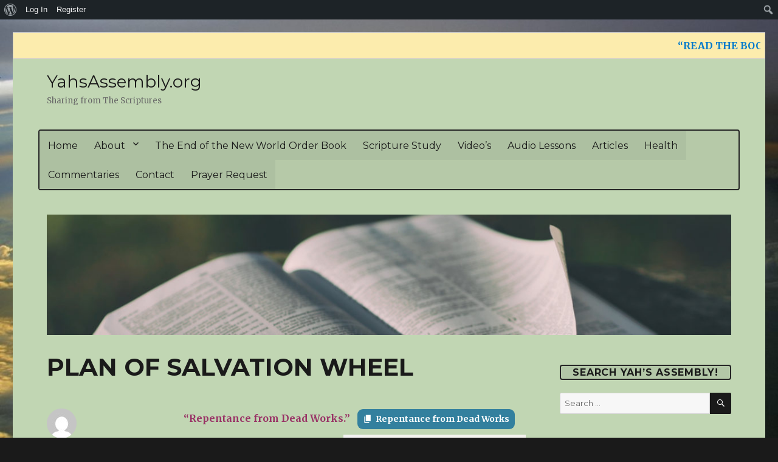

--- FILE ---
content_type: text/html; charset=UTF-8
request_url: https://yahsassembly.org/2022/06/02/1970/2/
body_size: 14381
content:
<!DOCTYPE html>
<html lang="en-US" class="no-js">
<head>
	<meta charset="UTF-8">
	<meta name="viewport" content="width=device-width, initial-scale=1">
	<link rel="profile" href="https://gmpg.org/xfn/11">
		<link rel="pingback" href="https://yahsassembly.org/wp/xmlrpc.php">
		<script>(function(html){html.className = html.className.replace(/\bno-js\b/,'js')})(document.documentElement);</script>
<meta name='robots' content='index, follow, max-image-preview:large, max-snippet:-1, max-video-preview:-1' />

	<!-- This site is optimized with the Yoast SEO plugin v19.2 - https://yoast.com/wordpress/plugins/seo/ -->
	<title>PLAN OF SALVATION WHEEL - Page 2 of 8 - YahsAssembly.org</title>
	<link rel="canonical" href="https://yahsassembly.org/2022/06/02/1970/2/" />
	<link rel="prev" href="https://yahsassembly.org/2022/06/02/1970/" />
	<link rel="next" href="https://yahsassembly.org/2022/06/02/1970/3/" />
	<meta property="og:locale" content="en_US" />
	<meta property="og:type" content="article" />
	<meta property="og:title" content="PLAN OF SALVATION WHEEL - Page 2 of 8 - YahsAssembly.org" />
	<meta property="og:description" content="“Repentance from Dead Works.”&nbsp; &nbsp;Repentance from Dead Works&nbsp; Galatians 2:20 Henceforth, it is no more I who live, but the Messiah lives in me: and the life I now live in the flesh, I live by faith in the Son of Elohim, who loved me and gave Himself for me. Page 2" />
	<meta property="og:url" content="https://yahsassembly.org/2022/06/02/1970/" />
	<meta property="og:site_name" content="YahsAssembly.org" />
	<meta property="article:published_time" content="2022-06-03T00:50:09+00:00" />
	<meta property="article:modified_time" content="2022-06-29T20:54:44+00:00" />
	<meta property="og:image" content="http://yahsassembly.org/wp/wp-content/uploads/2022/06/Screenshot-6-Copy-1-300x198.png" />
	<meta name="author" content="Larry" />
	<meta name="twitter:card" content="summary_large_image" />
	<meta name="twitter:label1" content="Written by" />
	<meta name="twitter:data1" content="Larry" />
	<meta name="twitter:label2" content="Est. reading time" />
	<meta name="twitter:data2" content="7 minutes" />
	<script type="application/ld+json" class="yoast-schema-graph">{"@context":"https://schema.org","@graph":[{"@type":"WebSite","@id":"http://yahsassembly.org/#website","url":"http://yahsassembly.org/","name":"YahsAssembly.org","description":"Sharing from The Scriptures","potentialAction":[{"@type":"SearchAction","target":{"@type":"EntryPoint","urlTemplate":"http://yahsassembly.org/?s={search_term_string}"},"query-input":"required name=search_term_string"}],"inLanguage":"en-US"},{"@type":"ImageObject","inLanguage":"en-US","@id":"https://yahsassembly.org/2022/06/02/1970/2/#primaryimage","url":"https://yahsassembly.org/wp/wp-content/uploads/2022/06/Screenshot-6-Copy-1.png","contentUrl":"https://yahsassembly.org/wp/wp-content/uploads/2022/06/Screenshot-6-Copy-1.png","width":796,"height":526},{"@type":"WebPage","@id":"https://yahsassembly.org/2022/06/02/1970/2/#webpage","url":"https://yahsassembly.org/2022/06/02/1970/2/","name":"PLAN OF SALVATION WHEEL - Page 2 of 8 - YahsAssembly.org","isPartOf":{"@id":"http://yahsassembly.org/#website"},"primaryImageOfPage":{"@id":"https://yahsassembly.org/2022/06/02/1970/2/#primaryimage"},"datePublished":"2022-06-03T00:50:09+00:00","dateModified":"2022-06-29T20:54:44+00:00","author":{"@id":"http://yahsassembly.org/#/schema/person/92928f6fa1b11baeca1fc60bd40f5c88"},"breadcrumb":{"@id":"https://yahsassembly.org/2022/06/02/1970/2/#breadcrumb"},"inLanguage":"en-US","potentialAction":[{"@type":"ReadAction","target":["https://yahsassembly.org/2022/06/02/1970/2/"]}]},{"@type":"BreadcrumbList","@id":"https://yahsassembly.org/2022/06/02/1970/2/#breadcrumb","itemListElement":[{"@type":"ListItem","position":1,"name":"Home","item":"http://yahsassembly.org/"},{"@type":"ListItem","position":2,"name":"PLAN OF SALVATION WHEEL"}]},{"@type":"Person","@id":"http://yahsassembly.org/#/schema/person/92928f6fa1b11baeca1fc60bd40f5c88","name":"Larry","image":{"@type":"ImageObject","inLanguage":"en-US","@id":"http://yahsassembly.org/#/schema/person/image/","url":"//www.gravatar.com/avatar/c6683f4103ea024c201899b297d6735d?s=96&#038;r=g&#038;d=mm","contentUrl":"//www.gravatar.com/avatar/c6683f4103ea024c201899b297d6735d?s=96&#038;r=g&#038;d=mm","caption":"Larry"},"url":"https://yahsassembly.org/author/larry/"}]}</script>
	<!-- / Yoast SEO plugin. -->


<link rel='dns-prefetch' href='//use.fontawesome.com' />
<link rel='dns-prefetch' href='//fonts.googleapis.com' />
<link rel='dns-prefetch' href='//s.w.org' />
<link href='https://fonts.gstatic.com' crossorigin rel='preconnect' />
<link rel="alternate" type="application/rss+xml" title="YahsAssembly.org &raquo; Feed" href="https://yahsassembly.org/feed/" />
<link rel="alternate" type="application/rss+xml" title="YahsAssembly.org &raquo; Comments Feed" href="https://yahsassembly.org/comments/feed/" />
<link rel="alternate" type="application/rss+xml" title="YahsAssembly.org &raquo; PLAN OF SALVATION WHEEL Comments Feed" href="https://yahsassembly.org/2022/06/02/1970/feed/" />
<script>
window._wpemojiSettings = {"baseUrl":"https:\/\/s.w.org\/images\/core\/emoji\/13.1.0\/72x72\/","ext":".png","svgUrl":"https:\/\/s.w.org\/images\/core\/emoji\/13.1.0\/svg\/","svgExt":".svg","source":{"concatemoji":"https:\/\/yahsassembly.org\/wp\/wp-includes\/js\/wp-emoji-release.min.js?ver=5.9.12"}};
/*! This file is auto-generated */
!function(e,a,t){var n,r,o,i=a.createElement("canvas"),p=i.getContext&&i.getContext("2d");function s(e,t){var a=String.fromCharCode;p.clearRect(0,0,i.width,i.height),p.fillText(a.apply(this,e),0,0);e=i.toDataURL();return p.clearRect(0,0,i.width,i.height),p.fillText(a.apply(this,t),0,0),e===i.toDataURL()}function c(e){var t=a.createElement("script");t.src=e,t.defer=t.type="text/javascript",a.getElementsByTagName("head")[0].appendChild(t)}for(o=Array("flag","emoji"),t.supports={everything:!0,everythingExceptFlag:!0},r=0;r<o.length;r++)t.supports[o[r]]=function(e){if(!p||!p.fillText)return!1;switch(p.textBaseline="top",p.font="600 32px Arial",e){case"flag":return s([127987,65039,8205,9895,65039],[127987,65039,8203,9895,65039])?!1:!s([55356,56826,55356,56819],[55356,56826,8203,55356,56819])&&!s([55356,57332,56128,56423,56128,56418,56128,56421,56128,56430,56128,56423,56128,56447],[55356,57332,8203,56128,56423,8203,56128,56418,8203,56128,56421,8203,56128,56430,8203,56128,56423,8203,56128,56447]);case"emoji":return!s([10084,65039,8205,55357,56613],[10084,65039,8203,55357,56613])}return!1}(o[r]),t.supports.everything=t.supports.everything&&t.supports[o[r]],"flag"!==o[r]&&(t.supports.everythingExceptFlag=t.supports.everythingExceptFlag&&t.supports[o[r]]);t.supports.everythingExceptFlag=t.supports.everythingExceptFlag&&!t.supports.flag,t.DOMReady=!1,t.readyCallback=function(){t.DOMReady=!0},t.supports.everything||(n=function(){t.readyCallback()},a.addEventListener?(a.addEventListener("DOMContentLoaded",n,!1),e.addEventListener("load",n,!1)):(e.attachEvent("onload",n),a.attachEvent("onreadystatechange",function(){"complete"===a.readyState&&t.readyCallback()})),(n=t.source||{}).concatemoji?c(n.concatemoji):n.wpemoji&&n.twemoji&&(c(n.twemoji),c(n.wpemoji)))}(window,document,window._wpemojiSettings);
</script>
<style>
img.wp-smiley,
img.emoji {
	display: inline !important;
	border: none !important;
	box-shadow: none !important;
	height: 1em !important;
	width: 1em !important;
	margin: 0 0.07em !important;
	vertical-align: -0.1em !important;
	background: none !important;
	padding: 0 !important;
}
</style>
	<link rel='stylesheet' id='dashicons-css'  href='https://yahsassembly.org/wp/wp-includes/css/dashicons.min.css?ver=5.9.12' media='all' />
<link rel='stylesheet' id='admin-bar-css'  href='https://yahsassembly.org/wp/wp-includes/css/admin-bar.min.css?ver=5.9.12' media='all' />
<link rel='stylesheet' id='wp-block-library-css'  href='https://yahsassembly.org/wp/wp-includes/css/dist/block-library/style.min.css?ver=5.9.12' media='all' />
<style id='wp-block-library-theme-inline-css'>
.wp-block-audio figcaption{color:#555;font-size:13px;text-align:center}.is-dark-theme .wp-block-audio figcaption{color:hsla(0,0%,100%,.65)}.wp-block-code>code{font-family:Menlo,Consolas,monaco,monospace;color:#1e1e1e;padding:.8em 1em;border:1px solid #ddd;border-radius:4px}.wp-block-embed figcaption{color:#555;font-size:13px;text-align:center}.is-dark-theme .wp-block-embed figcaption{color:hsla(0,0%,100%,.65)}.blocks-gallery-caption{color:#555;font-size:13px;text-align:center}.is-dark-theme .blocks-gallery-caption{color:hsla(0,0%,100%,.65)}.wp-block-image figcaption{color:#555;font-size:13px;text-align:center}.is-dark-theme .wp-block-image figcaption{color:hsla(0,0%,100%,.65)}.wp-block-pullquote{border-top:4px solid;border-bottom:4px solid;margin-bottom:1.75em;color:currentColor}.wp-block-pullquote__citation,.wp-block-pullquote cite,.wp-block-pullquote footer{color:currentColor;text-transform:uppercase;font-size:.8125em;font-style:normal}.wp-block-quote{border-left:.25em solid;margin:0 0 1.75em;padding-left:1em}.wp-block-quote cite,.wp-block-quote footer{color:currentColor;font-size:.8125em;position:relative;font-style:normal}.wp-block-quote.has-text-align-right{border-left:none;border-right:.25em solid;padding-left:0;padding-right:1em}.wp-block-quote.has-text-align-center{border:none;padding-left:0}.wp-block-quote.is-large,.wp-block-quote.is-style-large,.wp-block-quote.is-style-plain{border:none}.wp-block-search .wp-block-search__label{font-weight:700}.wp-block-group:where(.has-background){padding:1.25em 2.375em}.wp-block-separator{border:none;border-bottom:2px solid;margin-left:auto;margin-right:auto;opacity:.4}.wp-block-separator:not(.is-style-wide):not(.is-style-dots){width:100px}.wp-block-separator.has-background:not(.is-style-dots){border-bottom:none;height:1px}.wp-block-separator.has-background:not(.is-style-wide):not(.is-style-dots){height:2px}.wp-block-table thead{border-bottom:3px solid}.wp-block-table tfoot{border-top:3px solid}.wp-block-table td,.wp-block-table th{padding:.5em;border:1px solid;word-break:normal}.wp-block-table figcaption{color:#555;font-size:13px;text-align:center}.is-dark-theme .wp-block-table figcaption{color:hsla(0,0%,100%,.65)}.wp-block-video figcaption{color:#555;font-size:13px;text-align:center}.is-dark-theme .wp-block-video figcaption{color:hsla(0,0%,100%,.65)}.wp-block-template-part.has-background{padding:1.25em 2.375em;margin-top:0;margin-bottom:0}
</style>
<link rel='stylesheet' id='bp-login-form-block-css'  href='https://yahsassembly.org/wp/wp-content/plugins/buddypress/bp-core/css/blocks/login-form.min.css?ver=10.4.0' media='all' />
<link rel='stylesheet' id='bp-member-block-css'  href='https://yahsassembly.org/wp/wp-content/plugins/buddypress/bp-members/css/blocks/member.min.css?ver=10.4.0' media='all' />
<link rel='stylesheet' id='bp-members-block-css'  href='https://yahsassembly.org/wp/wp-content/plugins/buddypress/bp-members/css/blocks/members.min.css?ver=10.4.0' media='all' />
<link rel='stylesheet' id='bp-dynamic-members-block-css'  href='https://yahsassembly.org/wp/wp-content/plugins/buddypress/bp-members/css/blocks/dynamic-members.min.css?ver=10.4.0' media='all' />
<link rel='stylesheet' id='bp-latest-activities-block-css'  href='https://yahsassembly.org/wp/wp-content/plugins/buddypress/bp-activity/css/blocks/latest-activities.min.css?ver=10.4.0' media='all' />
<style id='global-styles-inline-css'>
body{--wp--preset--color--black: #000000;--wp--preset--color--cyan-bluish-gray: #abb8c3;--wp--preset--color--white: #fff;--wp--preset--color--pale-pink: #f78da7;--wp--preset--color--vivid-red: #cf2e2e;--wp--preset--color--luminous-vivid-orange: #ff6900;--wp--preset--color--luminous-vivid-amber: #fcb900;--wp--preset--color--light-green-cyan: #7bdcb5;--wp--preset--color--vivid-green-cyan: #00d084;--wp--preset--color--pale-cyan-blue: #8ed1fc;--wp--preset--color--vivid-cyan-blue: #0693e3;--wp--preset--color--vivid-purple: #9b51e0;--wp--preset--color--dark-gray: #1a1a1a;--wp--preset--color--medium-gray: #686868;--wp--preset--color--light-gray: #e5e5e5;--wp--preset--color--blue-gray: #4d545c;--wp--preset--color--bright-blue: #007acc;--wp--preset--color--light-blue: #9adffd;--wp--preset--color--dark-brown: #402b30;--wp--preset--color--medium-brown: #774e24;--wp--preset--color--dark-red: #640c1f;--wp--preset--color--bright-red: #ff675f;--wp--preset--color--yellow: #ffef8e;--wp--preset--gradient--vivid-cyan-blue-to-vivid-purple: linear-gradient(135deg,rgba(6,147,227,1) 0%,rgb(155,81,224) 100%);--wp--preset--gradient--light-green-cyan-to-vivid-green-cyan: linear-gradient(135deg,rgb(122,220,180) 0%,rgb(0,208,130) 100%);--wp--preset--gradient--luminous-vivid-amber-to-luminous-vivid-orange: linear-gradient(135deg,rgba(252,185,0,1) 0%,rgba(255,105,0,1) 100%);--wp--preset--gradient--luminous-vivid-orange-to-vivid-red: linear-gradient(135deg,rgba(255,105,0,1) 0%,rgb(207,46,46) 100%);--wp--preset--gradient--very-light-gray-to-cyan-bluish-gray: linear-gradient(135deg,rgb(238,238,238) 0%,rgb(169,184,195) 100%);--wp--preset--gradient--cool-to-warm-spectrum: linear-gradient(135deg,rgb(74,234,220) 0%,rgb(151,120,209) 20%,rgb(207,42,186) 40%,rgb(238,44,130) 60%,rgb(251,105,98) 80%,rgb(254,248,76) 100%);--wp--preset--gradient--blush-light-purple: linear-gradient(135deg,rgb(255,206,236) 0%,rgb(152,150,240) 100%);--wp--preset--gradient--blush-bordeaux: linear-gradient(135deg,rgb(254,205,165) 0%,rgb(254,45,45) 50%,rgb(107,0,62) 100%);--wp--preset--gradient--luminous-dusk: linear-gradient(135deg,rgb(255,203,112) 0%,rgb(199,81,192) 50%,rgb(65,88,208) 100%);--wp--preset--gradient--pale-ocean: linear-gradient(135deg,rgb(255,245,203) 0%,rgb(182,227,212) 50%,rgb(51,167,181) 100%);--wp--preset--gradient--electric-grass: linear-gradient(135deg,rgb(202,248,128) 0%,rgb(113,206,126) 100%);--wp--preset--gradient--midnight: linear-gradient(135deg,rgb(2,3,129) 0%,rgb(40,116,252) 100%);--wp--preset--duotone--dark-grayscale: url('#wp-duotone-dark-grayscale');--wp--preset--duotone--grayscale: url('#wp-duotone-grayscale');--wp--preset--duotone--purple-yellow: url('#wp-duotone-purple-yellow');--wp--preset--duotone--blue-red: url('#wp-duotone-blue-red');--wp--preset--duotone--midnight: url('#wp-duotone-midnight');--wp--preset--duotone--magenta-yellow: url('#wp-duotone-magenta-yellow');--wp--preset--duotone--purple-green: url('#wp-duotone-purple-green');--wp--preset--duotone--blue-orange: url('#wp-duotone-blue-orange');--wp--preset--font-size--small: 13px;--wp--preset--font-size--medium: 20px;--wp--preset--font-size--large: 36px;--wp--preset--font-size--x-large: 42px;}.has-black-color{color: var(--wp--preset--color--black) !important;}.has-cyan-bluish-gray-color{color: var(--wp--preset--color--cyan-bluish-gray) !important;}.has-white-color{color: var(--wp--preset--color--white) !important;}.has-pale-pink-color{color: var(--wp--preset--color--pale-pink) !important;}.has-vivid-red-color{color: var(--wp--preset--color--vivid-red) !important;}.has-luminous-vivid-orange-color{color: var(--wp--preset--color--luminous-vivid-orange) !important;}.has-luminous-vivid-amber-color{color: var(--wp--preset--color--luminous-vivid-amber) !important;}.has-light-green-cyan-color{color: var(--wp--preset--color--light-green-cyan) !important;}.has-vivid-green-cyan-color{color: var(--wp--preset--color--vivid-green-cyan) !important;}.has-pale-cyan-blue-color{color: var(--wp--preset--color--pale-cyan-blue) !important;}.has-vivid-cyan-blue-color{color: var(--wp--preset--color--vivid-cyan-blue) !important;}.has-vivid-purple-color{color: var(--wp--preset--color--vivid-purple) !important;}.has-black-background-color{background-color: var(--wp--preset--color--black) !important;}.has-cyan-bluish-gray-background-color{background-color: var(--wp--preset--color--cyan-bluish-gray) !important;}.has-white-background-color{background-color: var(--wp--preset--color--white) !important;}.has-pale-pink-background-color{background-color: var(--wp--preset--color--pale-pink) !important;}.has-vivid-red-background-color{background-color: var(--wp--preset--color--vivid-red) !important;}.has-luminous-vivid-orange-background-color{background-color: var(--wp--preset--color--luminous-vivid-orange) !important;}.has-luminous-vivid-amber-background-color{background-color: var(--wp--preset--color--luminous-vivid-amber) !important;}.has-light-green-cyan-background-color{background-color: var(--wp--preset--color--light-green-cyan) !important;}.has-vivid-green-cyan-background-color{background-color: var(--wp--preset--color--vivid-green-cyan) !important;}.has-pale-cyan-blue-background-color{background-color: var(--wp--preset--color--pale-cyan-blue) !important;}.has-vivid-cyan-blue-background-color{background-color: var(--wp--preset--color--vivid-cyan-blue) !important;}.has-vivid-purple-background-color{background-color: var(--wp--preset--color--vivid-purple) !important;}.has-black-border-color{border-color: var(--wp--preset--color--black) !important;}.has-cyan-bluish-gray-border-color{border-color: var(--wp--preset--color--cyan-bluish-gray) !important;}.has-white-border-color{border-color: var(--wp--preset--color--white) !important;}.has-pale-pink-border-color{border-color: var(--wp--preset--color--pale-pink) !important;}.has-vivid-red-border-color{border-color: var(--wp--preset--color--vivid-red) !important;}.has-luminous-vivid-orange-border-color{border-color: var(--wp--preset--color--luminous-vivid-orange) !important;}.has-luminous-vivid-amber-border-color{border-color: var(--wp--preset--color--luminous-vivid-amber) !important;}.has-light-green-cyan-border-color{border-color: var(--wp--preset--color--light-green-cyan) !important;}.has-vivid-green-cyan-border-color{border-color: var(--wp--preset--color--vivid-green-cyan) !important;}.has-pale-cyan-blue-border-color{border-color: var(--wp--preset--color--pale-cyan-blue) !important;}.has-vivid-cyan-blue-border-color{border-color: var(--wp--preset--color--vivid-cyan-blue) !important;}.has-vivid-purple-border-color{border-color: var(--wp--preset--color--vivid-purple) !important;}.has-vivid-cyan-blue-to-vivid-purple-gradient-background{background: var(--wp--preset--gradient--vivid-cyan-blue-to-vivid-purple) !important;}.has-light-green-cyan-to-vivid-green-cyan-gradient-background{background: var(--wp--preset--gradient--light-green-cyan-to-vivid-green-cyan) !important;}.has-luminous-vivid-amber-to-luminous-vivid-orange-gradient-background{background: var(--wp--preset--gradient--luminous-vivid-amber-to-luminous-vivid-orange) !important;}.has-luminous-vivid-orange-to-vivid-red-gradient-background{background: var(--wp--preset--gradient--luminous-vivid-orange-to-vivid-red) !important;}.has-very-light-gray-to-cyan-bluish-gray-gradient-background{background: var(--wp--preset--gradient--very-light-gray-to-cyan-bluish-gray) !important;}.has-cool-to-warm-spectrum-gradient-background{background: var(--wp--preset--gradient--cool-to-warm-spectrum) !important;}.has-blush-light-purple-gradient-background{background: var(--wp--preset--gradient--blush-light-purple) !important;}.has-blush-bordeaux-gradient-background{background: var(--wp--preset--gradient--blush-bordeaux) !important;}.has-luminous-dusk-gradient-background{background: var(--wp--preset--gradient--luminous-dusk) !important;}.has-pale-ocean-gradient-background{background: var(--wp--preset--gradient--pale-ocean) !important;}.has-electric-grass-gradient-background{background: var(--wp--preset--gradient--electric-grass) !important;}.has-midnight-gradient-background{background: var(--wp--preset--gradient--midnight) !important;}.has-small-font-size{font-size: var(--wp--preset--font-size--small) !important;}.has-medium-font-size{font-size: var(--wp--preset--font-size--medium) !important;}.has-large-font-size{font-size: var(--wp--preset--font-size--large) !important;}.has-x-large-font-size{font-size: var(--wp--preset--font-size--x-large) !important;}
</style>
<link rel='stylesheet' id='bbp-default-css'  href='https://yahsassembly.org/wp/wp-content/plugins/bbpress/templates/default/css/bbpress.min.css?ver=2.6.9' media='all' />
<link rel='stylesheet' id='bp-admin-bar-css'  href='https://yahsassembly.org/wp/wp-content/plugins/buddypress/bp-core/css/admin-bar.min.css?ver=10.4.0' media='all' />
<link rel='stylesheet' id='bp-nouveau-css'  href='https://yahsassembly.org/wp/wp-content/plugins/buddypress/bp-templates/bp-nouveau/css/buddypress.min.css?ver=10.4.0' media='screen' />
<link rel='stylesheet' id='ditty-news-ticker-font-css'  href='https://yahsassembly.org/wp/wp-content/plugins/ditty-news-ticker/legacy/inc/static/libs/fontastic/styles.css?ver=3.0.27' media='all' />
<link rel='stylesheet' id='ditty-news-ticker-css'  href='https://yahsassembly.org/wp/wp-content/plugins/ditty-news-ticker/legacy/inc/static/css/style.css?ver=3.0.27' media='all' />
<link rel='stylesheet' id='ditty-css'  href='https://yahsassembly.org/wp/wp-content/plugins/ditty-news-ticker/includes/css/ditty.css?ver=3.0.27' media='all' />
<link rel='stylesheet' id='ditty-fontawesome-css'  href='https://use.fontawesome.com/releases/v5.15.3/css/all.css?ver=5.15.3' media='' />
<link rel='stylesheet' id='wpdm-font-awesome-css'  href='https://yahsassembly.org/wp/wp-content/plugins/download-manager/assets/fontawesome/css/all.css?ver=5.9.12' media='all' />
<link rel='stylesheet' id='wpdm-front-bootstrap-css'  href='https://yahsassembly.org/wp/wp-content/plugins/download-manager/assets/bootstrap/css/bootstrap.min.css?ver=5.9.12' media='all' />
<link rel='stylesheet' id='wpdm-front-css'  href='https://yahsassembly.org/wp/wp-content/plugins/download-manager/assets/css/front.css?ver=5.9.12' media='all' />
<link rel='stylesheet' id='wp-pagenavi-css'  href='https://yahsassembly.org/wp/wp-content/plugins/wp-pagenavi/pagenavi-css.css?ver=2.70' media='all' />
<link rel='stylesheet' id='twentysixteen-fonts-css'  href='https://fonts.googleapis.com/css?family=Merriweather%3A400%2C700%2C900%2C400italic%2C700italic%2C900italic%7CMontserrat%3A400%2C700%7CInconsolata%3A400&#038;subset=latin%2Clatin-ext&#038;display=fallback' media='all' />
<link rel='stylesheet' id='genericons-css'  href='https://yahsassembly.org/wp/wp-content/plugins/jetpack/_inc/genericons/genericons/genericons.css?ver=3.1' media='all' />
<link rel='stylesheet' id='twentysixteen-style-css'  href='https://yahsassembly.org/wp/wp-content/themes/twentysixteen-child/style.css?ver=20201208' media='all' />
<link rel='stylesheet' id='twentysixteen-block-style-css'  href='https://yahsassembly.org/wp/wp-content/themes/twentysixteen/css/blocks.css?ver=20190102' media='all' />
<!--[if lt IE 10]>
<link rel='stylesheet' id='twentysixteen-ie-css'  href='https://yahsassembly.org/wp/wp-content/themes/twentysixteen/css/ie.css?ver=20170530' media='all' />
<![endif]-->
<!--[if lt IE 9]>
<link rel='stylesheet' id='twentysixteen-ie8-css'  href='https://yahsassembly.org/wp/wp-content/themes/twentysixteen/css/ie8.css?ver=20170530' media='all' />
<![endif]-->
<!--[if lt IE 8]>
<link rel='stylesheet' id='twentysixteen-ie7-css'  href='https://yahsassembly.org/wp/wp-content/themes/twentysixteen/css/ie7.css?ver=20170530' media='all' />
<![endif]-->
<link rel='stylesheet' id='forget-about-shortcode-buttons-css'  href='https://yahsassembly.org/wp/wp-content/plugins/forget-about-shortcode-buttons/public/css/button-styles.css?ver=2.1.2' media='all' />
<!--n2css--><script src='https://yahsassembly.org/wp/wp-includes/js/jquery/jquery.min.js?ver=3.6.0' id='jquery-core-js'></script>
<script src='https://yahsassembly.org/wp/wp-includes/js/jquery/jquery-migrate.min.js?ver=3.3.2' id='jquery-migrate-js'></script>
<script src='https://yahsassembly.org/wp/wp-content/plugins/buddypress/bp-core/js/widget-members.min.js?ver=10.4.0' id='bp-widget-members-js'></script>
<script src='https://yahsassembly.org/wp/wp-content/plugins/buddypress/bp-core/js/jquery-query.min.js?ver=10.4.0' id='bp-jquery-query-js'></script>
<script src='https://yahsassembly.org/wp/wp-content/plugins/buddypress/bp-core/js/vendor/jquery-cookie.min.js?ver=10.4.0' id='bp-jquery-cookie-js'></script>
<script src='https://yahsassembly.org/wp/wp-content/plugins/buddypress/bp-core/js/vendor/jquery-scroll-to.min.js?ver=10.4.0' id='bp-jquery-scroll-to-js'></script>
<script src='https://yahsassembly.org/wp/wp-content/plugins/download-manager/assets/bootstrap/js/popper.min.js?ver=5.9.12' id='wpdm-poper-js'></script>
<script src='https://yahsassembly.org/wp/wp-content/plugins/download-manager/assets/bootstrap/js/bootstrap.min.js?ver=5.9.12' id='wpdm-front-bootstrap-js'></script>
<script id='wpdm-frontjs-js-extra'>
var wpdm_url = {"home":"https:\/\/yahsassembly.org\/","site":"https:\/\/yahsassembly.org\/wp\/","ajax":"https:\/\/yahsassembly.org\/wp\/wp-admin\/admin-ajax.php"};
var wpdm_js = {"spinner":"<i class=\"fas fa-sun fa-spin\"><\/i>"};
</script>
<script src='https://yahsassembly.org/wp/wp-content/plugins/download-manager/assets/js/front.js?ver=3.2.53' id='wpdm-frontjs-js'></script>
<script src='https://yahsassembly.org/wp/wp-content/plugins/sticky-menu-or-anything-on-scroll/assets/js/jq-sticky-anything.min.js?ver=2.1.1' id='stickyAnythingLib-js'></script>
<!--[if lt IE 9]>
<script src='https://yahsassembly.org/wp/wp-content/themes/twentysixteen/js/html5.js?ver=3.7.3' id='twentysixteen-html5-js'></script>
<![endif]-->
<link rel="https://api.w.org/" href="https://yahsassembly.org/wp-json/" /><link rel="alternate" type="application/json" href="https://yahsassembly.org/wp-json/wp/v2/posts/1970" /><link rel="EditURI" type="application/rsd+xml" title="RSD" href="https://yahsassembly.org/wp/xmlrpc.php?rsd" />
<link rel="wlwmanifest" type="application/wlwmanifest+xml" href="https://yahsassembly.org/wp/wp-includes/wlwmanifest.xml" /> 
<meta name="generator" content="WordPress 5.9.12" />
<link rel='shortlink' href='https://yahsassembly.org/?p=1970' />
<link rel="alternate" type="application/json+oembed" href="https://yahsassembly.org/wp-json/oembed/1.0/embed?url=https%3A%2F%2Fyahsassembly.org%2F2022%2F06%2F02%2F1970%2F" />
<link rel="alternate" type="text/xml+oembed" href="https://yahsassembly.org/wp-json/oembed/1.0/embed?url=https%3A%2F%2Fyahsassembly.org%2F2022%2F06%2F02%2F1970%2F&#038;format=xml" />

	<script type="text/javascript">var ajaxurl = 'https://yahsassembly.org/wp/wp-admin/admin-ajax.php';</script>

<style></style><style id="custom-background-css">
body.custom-background { background-image: url("https://yahsassembly.org/wp/wp-content/uploads/2021/08/clouds-07-1200x900-1.jpg"); background-position: left top; background-size: cover; background-repeat: no-repeat; background-attachment: fixed; }
</style>
	<style media="print">#wpadminbar { display:none; }</style>
	<style media="screen">
	html { margin-top: 32px !important; }
	@media screen and ( max-width: 782px ) {
		html { margin-top: 46px !important; }
	}
</style>
			<style id="wp-custom-css">
			.site {
	background-color: rgba(193,214,179,1.0);
}

.section {
  scroll-behavior: smooth
}

.main-navigation ul {
	list-style: none;
	margin: 0;
}

.main-navigation li {
	border-top: 1px solid #d1d1d1;
	position: relative;
}

.main-navigation a {
	color: #1a1a1a;
	display: block;
	line-height: 1.3125;
	outline-offset: -1px;
	padding: 0.84375em 0.84375em;
}		</style>
		<meta name="generator" content="WordPress Download Manager 3.2.53" />
                <link href="https://fonts.googleapis.com/css?family=Rubik"
              rel="stylesheet">
        <style>
            .w3eden .fetfont,
            .w3eden .btn,
            .w3eden .btn.wpdm-front h3.title,
            .w3eden .wpdm-social-lock-box .IN-widget a span:last-child,
            .w3eden #xfilelist .panel-heading,
            .w3eden .wpdm-frontend-tabs a,
            .w3eden .alert:before,
            .w3eden .panel .panel-heading,
            .w3eden .discount-msg,
            .w3eden .panel.dashboard-panel h3,
            .w3eden #wpdm-dashboard-sidebar .list-group-item,
            .w3eden #package-description .wp-switch-editor,
            .w3eden .w3eden.author-dashbboard .nav.nav-tabs li a,
            .w3eden .wpdm_cart thead th,
            .w3eden #csp .list-group-item,
            .w3eden .modal-title {
                font-family: Rubik, -apple-system, BlinkMacSystemFont, "Segoe UI", Roboto, Helvetica, Arial, sans-serif, "Apple Color Emoji", "Segoe UI Emoji", "Segoe UI Symbol";
                text-transform: uppercase;
                font-weight: 700;
            }
            .w3eden #csp .list-group-item {
                text-transform: unset;
            }


        </style>
            <style>
        /* WPDM Link Template Styles */        </style>
                <style>

            :root {
                --color-primary: #4a8eff;
                --color-primary-rgb: 74, 142, 255;
                --color-primary-hover: #5998ff;
                --color-primary-active: #3281ff;
                --color-secondary: #6c757d;
                --color-secondary-rgb: 108, 117, 125;
                --color-secondary-hover: #6c757d;
                --color-secondary-active: #6c757d;
                --color-success: #018e11;
                --color-success-rgb: 1, 142, 17;
                --color-success-hover: #0aad01;
                --color-success-active: #0c8c01;
                --color-info: #2CA8FF;
                --color-info-rgb: 44, 168, 255;
                --color-info-hover: #2CA8FF;
                --color-info-active: #2CA8FF;
                --color-warning: #FFB236;
                --color-warning-rgb: 255, 178, 54;
                --color-warning-hover: #FFB236;
                --color-warning-active: #FFB236;
                --color-danger: #ff5062;
                --color-danger-rgb: 255, 80, 98;
                --color-danger-hover: #ff5062;
                --color-danger-active: #ff5062;
                --color-green: #30b570;
                --color-blue: #0073ff;
                --color-purple: #8557D3;
                --color-red: #ff5062;
                --color-muted: rgba(69, 89, 122, 0.6);
                --wpdm-font: "Rubik", -apple-system, BlinkMacSystemFont, "Segoe UI", Roboto, Helvetica, Arial, sans-serif, "Apple Color Emoji", "Segoe UI Emoji", "Segoe UI Symbol";
            }

            .wpdm-download-link.btn.btn-primary {
                border-radius: 4px;
            }


        </style>
        </head>

<body class="bp-nouveau post-template-default single single-post postid-1970 single-format-standard admin-bar no-customize-support custom-background wp-embed-responsive paged-2 single-paged-2 custom-background-image group-blog no-js">
		<div id="wpadminbar" class="nojq nojs">
						<div class="quicklinks" id="wp-toolbar" role="navigation" aria-label="Toolbar">
				<ul id='wp-admin-bar-root-default' class="ab-top-menu"><li id='wp-admin-bar-wp-logo' class="menupop"><div class="ab-item ab-empty-item" tabindex="0" aria-haspopup="true"><span class="ab-icon" aria-hidden="true"></span><span class="screen-reader-text">About WordPress</span></div><div class="ab-sub-wrapper"><ul id='wp-admin-bar-wp-logo-external' class="ab-sub-secondary ab-submenu"><li id='wp-admin-bar-wporg'><a class='ab-item' href='https://wordpress.org/'>WordPress.org</a></li><li id='wp-admin-bar-documentation'><a class='ab-item' href='https://wordpress.org/support/'>Documentation</a></li><li id='wp-admin-bar-support-forums'><a class='ab-item' href='https://wordpress.org/support/forums/'>Support</a></li><li id='wp-admin-bar-feedback'><a class='ab-item' href='https://wordpress.org/support/forum/requests-and-feedback'>Feedback</a></li></ul></div></li><li id='wp-admin-bar-bp-login'><a class='ab-item' href='https://yahsassembly.org/wp/wp-login.php?redirect_to=https%3A%2F%2Fyahsassembly.org%2F2022%2F06%2F02%2F1970%2F2%2F'>Log In</a></li><li id='wp-admin-bar-bp-register'><a class='ab-item' href='https://yahsassembly.org/register/'>Register</a></li></ul><ul id='wp-admin-bar-top-secondary' class="ab-top-secondary ab-top-menu"><li id='wp-admin-bar-search' class="admin-bar-search"><div class="ab-item ab-empty-item" tabindex="-1"><form action="https://yahsassembly.org/" method="get" id="adminbarsearch"><input class="adminbar-input" name="s" id="adminbar-search" type="text" value="" maxlength="150" /><label for="adminbar-search" class="screen-reader-text">Search</label><input type="submit" class="adminbar-button" value="Search" /></form></div></li></ul>			</div>
					</div>

		<svg xmlns="http://www.w3.org/2000/svg" viewBox="0 0 0 0" width="0" height="0" focusable="false" role="none" style="visibility: hidden; position: absolute; left: -9999px; overflow: hidden;" ><defs><filter id="wp-duotone-dark-grayscale"><feColorMatrix color-interpolation-filters="sRGB" type="matrix" values=" .299 .587 .114 0 0 .299 .587 .114 0 0 .299 .587 .114 0 0 .299 .587 .114 0 0 " /><feComponentTransfer color-interpolation-filters="sRGB" ><feFuncR type="table" tableValues="0 0.49803921568627" /><feFuncG type="table" tableValues="0 0.49803921568627" /><feFuncB type="table" tableValues="0 0.49803921568627" /><feFuncA type="table" tableValues="1 1" /></feComponentTransfer><feComposite in2="SourceGraphic" operator="in" /></filter></defs></svg><svg xmlns="http://www.w3.org/2000/svg" viewBox="0 0 0 0" width="0" height="0" focusable="false" role="none" style="visibility: hidden; position: absolute; left: -9999px; overflow: hidden;" ><defs><filter id="wp-duotone-grayscale"><feColorMatrix color-interpolation-filters="sRGB" type="matrix" values=" .299 .587 .114 0 0 .299 .587 .114 0 0 .299 .587 .114 0 0 .299 .587 .114 0 0 " /><feComponentTransfer color-interpolation-filters="sRGB" ><feFuncR type="table" tableValues="0 1" /><feFuncG type="table" tableValues="0 1" /><feFuncB type="table" tableValues="0 1" /><feFuncA type="table" tableValues="1 1" /></feComponentTransfer><feComposite in2="SourceGraphic" operator="in" /></filter></defs></svg><svg xmlns="http://www.w3.org/2000/svg" viewBox="0 0 0 0" width="0" height="0" focusable="false" role="none" style="visibility: hidden; position: absolute; left: -9999px; overflow: hidden;" ><defs><filter id="wp-duotone-purple-yellow"><feColorMatrix color-interpolation-filters="sRGB" type="matrix" values=" .299 .587 .114 0 0 .299 .587 .114 0 0 .299 .587 .114 0 0 .299 .587 .114 0 0 " /><feComponentTransfer color-interpolation-filters="sRGB" ><feFuncR type="table" tableValues="0.54901960784314 0.98823529411765" /><feFuncG type="table" tableValues="0 1" /><feFuncB type="table" tableValues="0.71764705882353 0.25490196078431" /><feFuncA type="table" tableValues="1 1" /></feComponentTransfer><feComposite in2="SourceGraphic" operator="in" /></filter></defs></svg><svg xmlns="http://www.w3.org/2000/svg" viewBox="0 0 0 0" width="0" height="0" focusable="false" role="none" style="visibility: hidden; position: absolute; left: -9999px; overflow: hidden;" ><defs><filter id="wp-duotone-blue-red"><feColorMatrix color-interpolation-filters="sRGB" type="matrix" values=" .299 .587 .114 0 0 .299 .587 .114 0 0 .299 .587 .114 0 0 .299 .587 .114 0 0 " /><feComponentTransfer color-interpolation-filters="sRGB" ><feFuncR type="table" tableValues="0 1" /><feFuncG type="table" tableValues="0 0.27843137254902" /><feFuncB type="table" tableValues="0.5921568627451 0.27843137254902" /><feFuncA type="table" tableValues="1 1" /></feComponentTransfer><feComposite in2="SourceGraphic" operator="in" /></filter></defs></svg><svg xmlns="http://www.w3.org/2000/svg" viewBox="0 0 0 0" width="0" height="0" focusable="false" role="none" style="visibility: hidden; position: absolute; left: -9999px; overflow: hidden;" ><defs><filter id="wp-duotone-midnight"><feColorMatrix color-interpolation-filters="sRGB" type="matrix" values=" .299 .587 .114 0 0 .299 .587 .114 0 0 .299 .587 .114 0 0 .299 .587 .114 0 0 " /><feComponentTransfer color-interpolation-filters="sRGB" ><feFuncR type="table" tableValues="0 0" /><feFuncG type="table" tableValues="0 0.64705882352941" /><feFuncB type="table" tableValues="0 1" /><feFuncA type="table" tableValues="1 1" /></feComponentTransfer><feComposite in2="SourceGraphic" operator="in" /></filter></defs></svg><svg xmlns="http://www.w3.org/2000/svg" viewBox="0 0 0 0" width="0" height="0" focusable="false" role="none" style="visibility: hidden; position: absolute; left: -9999px; overflow: hidden;" ><defs><filter id="wp-duotone-magenta-yellow"><feColorMatrix color-interpolation-filters="sRGB" type="matrix" values=" .299 .587 .114 0 0 .299 .587 .114 0 0 .299 .587 .114 0 0 .299 .587 .114 0 0 " /><feComponentTransfer color-interpolation-filters="sRGB" ><feFuncR type="table" tableValues="0.78039215686275 1" /><feFuncG type="table" tableValues="0 0.94901960784314" /><feFuncB type="table" tableValues="0.35294117647059 0.47058823529412" /><feFuncA type="table" tableValues="1 1" /></feComponentTransfer><feComposite in2="SourceGraphic" operator="in" /></filter></defs></svg><svg xmlns="http://www.w3.org/2000/svg" viewBox="0 0 0 0" width="0" height="0" focusable="false" role="none" style="visibility: hidden; position: absolute; left: -9999px; overflow: hidden;" ><defs><filter id="wp-duotone-purple-green"><feColorMatrix color-interpolation-filters="sRGB" type="matrix" values=" .299 .587 .114 0 0 .299 .587 .114 0 0 .299 .587 .114 0 0 .299 .587 .114 0 0 " /><feComponentTransfer color-interpolation-filters="sRGB" ><feFuncR type="table" tableValues="0.65098039215686 0.40392156862745" /><feFuncG type="table" tableValues="0 1" /><feFuncB type="table" tableValues="0.44705882352941 0.4" /><feFuncA type="table" tableValues="1 1" /></feComponentTransfer><feComposite in2="SourceGraphic" operator="in" /></filter></defs></svg><svg xmlns="http://www.w3.org/2000/svg" viewBox="0 0 0 0" width="0" height="0" focusable="false" role="none" style="visibility: hidden; position: absolute; left: -9999px; overflow: hidden;" ><defs><filter id="wp-duotone-blue-orange"><feColorMatrix color-interpolation-filters="sRGB" type="matrix" values=" .299 .587 .114 0 0 .299 .587 .114 0 0 .299 .587 .114 0 0 .299 .587 .114 0 0 " /><feComponentTransfer color-interpolation-filters="sRGB" ><feFuncR type="table" tableValues="0.098039215686275 1" /><feFuncG type="table" tableValues="0 0.66274509803922" /><feFuncB type="table" tableValues="0.84705882352941 0.41960784313725" /><feFuncA type="table" tableValues="1 1" /></feComponentTransfer><feComposite in2="SourceGraphic" operator="in" /></filter></defs></svg><div id="page" class="site">
	<div class="site-inner">
		<a class="skip-link screen-reader-text" href="#content">Skip to content</a>
<div style="clear: both; background-color: #fcecad; border: 1px solid #CCCCCC; color: #000000; padding: 7px; margin: 0.5em auto 0.5em auto;"><div id="mtphr-dnt-1453" class="mtphr-dnt mtphr-dnt-1453 mtphr-dnt-default mtphr-dnt-scroll mtphr-dnt-scroll-left"><div class="mtphr-dnt-wrapper mtphr-dnt-clearfix"><div class="mtphr-dnt-tick-container"><div class="mtphr-dnt-tick-contents"><div class="mtphr-dnt-tick mtphr-dnt-default-tick mtphr-dnt-clearfix "><a href="http://yahsassembly.org/2022/06/01/book-the-end-of-the-new-world-order/" target="_blank" rel="nofollow"><strong>&#8220;READ THE BOOK&#8221; The End of the New World Order</strong></a></div><div class="mtphr-dnt-tick mtphr-dnt-default-tick mtphr-dnt-clearfix "><a href="http://yahsassembly.org/2022/06/01/book-the-end-of-the-new-world-order/" target="_blank" rel="nofollow"><strong><span style="color: #000000">&#8220;READ THE BOOK &#8221; The End of The New World Order</span></strong></a></div><div class="mtphr-dnt-tick mtphr-dnt-default-tick mtphr-dnt-clearfix "><a href="http://yahsassembly.org/2022/06/01/book-the-end-of-the-new-world-order/" target="_blank" rel="nofollow"><strong><span style="color: #ff0000">&#8220;READ THE BOOK&#8221; The End of The New World Order</span></strong></a></div><div class="mtphr-dnt-tick mtphr-dnt-default-tick mtphr-dnt-clearfix "><a href="http://yahsassembly.org/2022/06/01/book-the-end-of-the-new-world-order/" target="_blank" rel="nofollow"><span style="color: #800000"><strong>&#8220;READ THE BOOK&#8221; The End of The New World Order</strong></span></a></div></div></div></div></div></div>

		<header id="masthead" class="site-header" role="banner">
			<div class="site-header-main">
				<div class="site-branding">
					
											<p class="site-title"><a href="https://yahsassembly.org/" rel="home">YahsAssembly.org</a></p>
												<p class="site-description">Sharing from The Scriptures</p>
									</div><!-- .site-branding -->

									<button id="menu-toggle" class="menu-toggle">Menu</button>

					<div id="site-header-menu" class="site-header-menu">
													<nav id="site-navigation" class="main-navigation" role="navigation" aria-label="Primary Menu">
								<div class="menu-primary-container"><ul id="menu-primary" class="primary-menu"><li id="menu-item-1604" class="menu-item menu-item-type-post_type menu-item-object-page menu-item-home menu-item-1604"><a href="https://yahsassembly.org/">Home</a></li>
<li id="menu-item-1605" class="menu-item menu-item-type-post_type menu-item-object-page menu-item-has-children menu-item-1605"><a href="https://yahsassembly.org/about/">About</a>
<ul class="sub-menu">
	<li id="menu-item-1612" class="menu-item menu-item-type-post_type menu-item-object-page menu-item-1612"><a href="https://yahsassembly.org/who-we-are/">Who We Are</a></li>
	<li id="menu-item-1606" class="menu-item menu-item-type-post_type menu-item-object-page menu-item-1606"><a href="https://yahsassembly.org/about/statement-of-beliefs/">Statement of Beliefs</a></li>
	<li id="menu-item-1955" class="menu-item menu-item-type-post_type menu-item-object-post menu-item-1955"><a href="https://yahsassembly.org/2022/06/02/outrach-program/">Community Outreach</a></li>
</ul>
</li>
<li id="menu-item-1724" class="menu-item menu-item-type-post_type menu-item-object-post menu-item-1724"><a href="https://yahsassembly.org/2022/06/01/book-the-end-of-the-new-world-order/">The End of the New World Order Book</a></li>
<li id="menu-item-1996" class="menu-item menu-item-type-post_type menu-item-object-post menu-item-1996"><a href="https://yahsassembly.org/2022/06/02/scripture-studies/">Scripture Study</a></li>
<li id="menu-item-1926" class="menu-item menu-item-type-post_type menu-item-object-post menu-item-1926"><a href="https://yahsassembly.org/2022/06/02/videos/">Video’s</a></li>
<li id="menu-item-2907" class="menu-item menu-item-type-post_type menu-item-object-page menu-item-2907"><a href="https://yahsassembly.org/audio-video-study-lessons/">Audio Lessons</a></li>
<li id="menu-item-1607" class="menu-item menu-item-type-post_type menu-item-object-page menu-item-1607"><a href="https://yahsassembly.org/articles-3/">Articles</a></li>
<li id="menu-item-1610" class="menu-item menu-item-type-post_type menu-item-object-page menu-item-1610"><a href="https://yahsassembly.org/health/">Health</a></li>
<li id="menu-item-1765" class="menu-item menu-item-type-post_type menu-item-object-post menu-item-1765"><a href="https://yahsassembly.org/2022/06/01/commentary/">Commentaries</a></li>
<li id="menu-item-1608" class="menu-item menu-item-type-post_type menu-item-object-page menu-item-1608"><a href="https://yahsassembly.org/contact/">Contact</a></li>
<li id="menu-item-1609" class="menu-item menu-item-type-post_type menu-item-object-page menu-item-1609"><a href="https://yahsassembly.org/contact/prayer-request/">Prayer Request</a></li>
</ul></div>							</nav><!-- .main-navigation -->
						
											</div><!-- .site-header-menu -->
							</div><!-- .site-header-main -->

											<div class="header-image">
					<a href="https://yahsassembly.org/" rel="home">
						<img src="https://yahsassembly.org/wp/wp-content/uploads/2021/08/cropped-aaron-burden-113284.resized-2-1200x211-1.jpg" srcset="https://yahsassembly.org/wp/wp-content/uploads/2021/08/cropped-aaron-burden-113284.resized-2-1200x211-1-300x53.jpg 300w, https://yahsassembly.org/wp/wp-content/uploads/2021/08/cropped-aaron-burden-113284.resized-2-1200x211-1-1024x180.jpg 1024w, https://yahsassembly.org/wp/wp-content/uploads/2021/08/cropped-aaron-burden-113284.resized-2-1200x211-1-768x135.jpg 768w, https://yahsassembly.org/wp/wp-content/uploads/2021/08/cropped-aaron-burden-113284.resized-2-1200x211-1.jpg 1200w" sizes="(max-width: 709px) 85vw, (max-width: 909px) 81vw, (max-width: 1362px) 88vw, 1200px" width="1200" height="211" alt="YahsAssembly.org">
					</a>
				</div><!-- .header-image -->
					</header><!-- .site-header -->

		<div id="content" class="site-content">

<div id="primary" class="content-area">
	<main id="main" class="site-main" role="main">
		
<article id="post-1970" class="post-1970 post type-post status-publish format-standard hentry category-scriptures tag-going-to-perfection tag-laying-on-of-hands tag-reurrection tag-yah tag-yahshua tag-yahweh">
	<header class="entry-header">
		<h1 class="entry-title">PLAN OF SALVATION WHEEL</h1>	</header><!-- .entry-header -->

	
	
	<div class="entry-content">
		<p><strong><span style="color: #993366;">“Repentance from Dead Works.”&nbsp; &nbsp;<a class="fasc-button fasc-size-medium fasc-type-flat fasc-rounded-medium fasc-ico-before dashicons-admin-page fasc-style-bold" style="background-color: #33809e; color: #ffffff;" target="_blank" rel="noopener" href="http://yahsassembly.org/2022/06/14/repentance-from-dead-works/">Repentance from Dead Works</a>&nbsp;<img class="size-medium wp-image-2582 alignright" src="http://yahsassembly.org/wp/wp-content/uploads/2022/06/download-4-300x160.jpg" alt="" width="300" height="160" srcset="https://yahsassembly.org/wp/wp-content/uploads/2022/06/download-4-300x160.jpg 300w, https://yahsassembly.org/wp/wp-content/uploads/2022/06/download-4.jpg 308w" sizes="(max-width: 300px) 85vw, 300px" /></span> </strong></p>
<p><span style="color: #0000ff;"><strong>Galatians 2:20</strong></span> Henceforth, it is no more I who live, but the Messiah lives in me: and the life I now live in the flesh, I live by faith in the Son of <strong>Elohim</strong>, who loved me and gave Himself for me.</p>
<p>Page 2</p>
<div class="page-links"><span class="page-links-title">Pages:</span> <a href="https://yahsassembly.org/2022/06/02/1970/" class="post-page-numbers"><span><span class="screen-reader-text">Page </span>1</span></a><span class="screen-reader-text">, </span><span class="post-page-numbers current" aria-current="page"><span><span class="screen-reader-text">Page </span>2</span></span><span class="screen-reader-text">, </span><a href="https://yahsassembly.org/2022/06/02/1970/3/" class="post-page-numbers"><span><span class="screen-reader-text">Page </span>3</span></a><span class="screen-reader-text">, </span><a href="https://yahsassembly.org/2022/06/02/1970/4/" class="post-page-numbers"><span><span class="screen-reader-text">Page </span>4</span></a><span class="screen-reader-text">, </span><a href="https://yahsassembly.org/2022/06/02/1970/5/" class="post-page-numbers"><span><span class="screen-reader-text">Page </span>5</span></a><span class="screen-reader-text">, </span><a href="https://yahsassembly.org/2022/06/02/1970/6/" class="post-page-numbers"><span><span class="screen-reader-text">Page </span>6</span></a><span class="screen-reader-text">, </span><a href="https://yahsassembly.org/2022/06/02/1970/7/" class="post-page-numbers"><span><span class="screen-reader-text">Page </span>7</span></a><span class="screen-reader-text">, </span><a href="https://yahsassembly.org/2022/06/02/1970/8/" class="post-page-numbers"><span><span class="screen-reader-text">Page </span>8</span></a></div>	</div><!-- .entry-content -->

	<footer class="entry-footer">
		<span class="byline"><span class="author vcard"><img alt='' src='//www.gravatar.com/avatar/c6683f4103ea024c201899b297d6735d?s=49&#038;r=g&#038;d=mm' srcset='//www.gravatar.com/avatar/c6683f4103ea024c201899b297d6735d?s=49&#038;r=g&#038;d=mm 2x' class='avatar avatar-49 photo' height='49' width='49' loading='lazy'/><span class="screen-reader-text">Author </span> <a class="url fn n" href="https://yahsassembly.org/author/larry/">Larry</a></span></span><span class="posted-on"><span class="screen-reader-text">Posted on </span><a href="https://yahsassembly.org/2022/06/02/1970/" rel="bookmark"><time class="entry-date published" datetime="2022-06-02T18:50:09-06:00">2022-06-02</time><time class="updated" datetime="2022-06-29T14:54:44-06:00">2022-06-29</time></a></span><span class="cat-links"><span class="screen-reader-text">Categories </span><a href="https://yahsassembly.org/category/scriptures/" rel="category tag">Scripture Studies</a></span><span class="tags-links"><span class="screen-reader-text">Tags </span><a href="https://yahsassembly.org/tag/going-to-perfection/" rel="tag">going to perfection</a>, <a href="https://yahsassembly.org/tag/laying-on-of-hands/" rel="tag">laying on of hands</a>, <a href="https://yahsassembly.org/tag/reurrection/" rel="tag">reurrection</a>, <a href="https://yahsassembly.org/tag/yah/" rel="tag">YAH</a>, <a href="https://yahsassembly.org/tag/yahshua/" rel="tag">Yahshua</a>, <a href="https://yahsassembly.org/tag/yahweh/" rel="tag">Yahweh</a></span>			</footer><!-- .entry-footer -->
</article><!-- #post-1970 -->

<div id="comments" class="comments-area">

			<h2 class="comments-title">
			2 thoughts on &ldquo;PLAN OF SALVATION WHEEL&rdquo;		</h2>

		
		<ol class="comment-list">
					<li id="comment-158" class="pingback even thread-even depth-1">
			<div class="comment-body">
				Pingback: <a href='http://yahsassembly.org/2022/06/02/scripture-studies/' rel='external nofollow ugc' class='url'>Scripture Studies - YahsAssembly.org</a> 			</div>
		</li><!-- #comment-## -->
		<li id="comment-269" class="comment byuser comment-author-webdev odd alt thread-odd thread-alt depth-1">
			<article id="div-comment-269" class="comment-body">
				<footer class="comment-meta">
					<div class="comment-author vcard">
						<img alt='' src='//www.gravatar.com/avatar/b78b7870ec044fa0e6cc419cbcffb6d3?s=42&#038;r=g&#038;d=mm' srcset='//www.gravatar.com/avatar/b78b7870ec044fa0e6cc419cbcffb6d3?s=42&#038;r=g&#038;d=mm 2x' class='avatar avatar-42 photo' height='42' width='42' loading='lazy'/>						<b class="fn"><a href='https://yahsassembly.org/members/webdev/' rel='external nofollow ugc' class='url'>Larry Scher</a></b> <span class="says">says:</span>					</div><!-- .comment-author -->

					<div class="comment-metadata">
						<a href="https://yahsassembly.org/2022/06/02/1970/#comment-269"><time datetime="2022-07-19T11:14:48-06:00">2022-07-19 at 11:14 am</time></a>					</div><!-- .comment-metadata -->

									</footer><!-- .comment-meta -->

				<div class="comment-content">
					<p>very good study. thanks</p>
				</div><!-- .comment-content -->

				<div class="reply"><a rel='nofollow' class='comment-reply-link' href='#comment-269' data-commentid="269" data-postid="1970" data-belowelement="div-comment-269" data-respondelement="respond" data-replyto="Reply to Larry Scher" aria-label='Reply to Larry Scher'>Reply</a></div>			</article><!-- .comment-body -->
		</li><!-- #comment-## -->
		</ol><!-- .comment-list -->

		
	
	
		<div id="respond" class="comment-respond">
		<h2 id="reply-title" class="comment-reply-title">Leave a Reply <small><a rel="nofollow" id="cancel-comment-reply-link" href="/2022/06/02/1970/2/#respond" style="display:none;">Cancel reply</a></small></h2><form action="https://yahsassembly.org/wp/wp-comments-post.php" method="post" id="commentform" class="comment-form" novalidate><p class="comment-notes"><span id="email-notes">Your email address will not be published.</span> <span class="required-field-message" aria-hidden="true">Required fields are marked <span class="required" aria-hidden="true">*</span></span></p><p class="comment-form-comment"><label for="comment">Comment <span class="required" aria-hidden="true">*</span></label> <textarea id="comment" name="comment" cols="45" rows="8" maxlength="65525" required></textarea></p><p class="comment-form-author"><label for="author">Name <span class="required" aria-hidden="true">*</span></label> <input id="author" name="author" type="text" value="" size="30" maxlength="245" required /></p>
<p class="comment-form-email"><label for="email">Email <span class="required" aria-hidden="true">*</span></label> <input id="email" name="email" type="email" value="" size="30" maxlength="100" aria-describedby="email-notes" required /></p>
<p class="comment-form-url"><label for="url">Website</label> <input id="url" name="url" type="url" value="" size="30" maxlength="200" /></p>
<p class="comment-form-cookies-consent"><input id="wp-comment-cookies-consent" name="wp-comment-cookies-consent" type="checkbox" value="yes" /> <label for="wp-comment-cookies-consent">Save my name, email, and website in this browser for the next time I comment.</label></p>
<p class="form-submit"><input name="submit" type="submit" id="submit" class="submit" value="Post Comment" /> <input type='hidden' name='comment_post_ID' value='1970' id='comment_post_ID' />
<input type='hidden' name='comment_parent' id='comment_parent' value='0' />
</p><p style="display: none;"><input type="hidden" id="akismet_comment_nonce" name="akismet_comment_nonce" value="cb1707710c" /></p><p style="display: none !important;"><label>&#916;<textarea name="ak_hp_textarea" cols="45" rows="8" maxlength="100"></textarea></label><input type="hidden" id="ak_js_1" name="ak_js" value="14"/><script>document.getElementById( "ak_js_1" ).setAttribute( "value", ( new Date() ).getTime() );</script></p></form>	</div><!-- #respond -->
	
</div><!-- .comments-area -->

	<nav class="navigation post-navigation" aria-label="Posts">
		<h2 class="screen-reader-text">Post navigation</h2>
		<div class="nav-links"><div class="nav-previous"><a href="https://yahsassembly.org/2022/06/02/organic-farming-yahs-plan/" rel="prev"><span class="meta-nav" aria-hidden="true">Previous</span> <span class="screen-reader-text">Previous post:</span> <span class="post-title">ORGANIC FARM (VIDEO)</span></a></div><div class="nav-next"><a href="https://yahsassembly.org/2022/06/02/scripture-studies/" rel="next"><span class="meta-nav" aria-hidden="true">Next</span> <span class="screen-reader-text">Next post:</span> <span class="post-title">SCRIPTURE STUDIES</span></a></div></div>
	</nav>
	</main><!-- .site-main -->

	<aside id="content-bottom-widgets" class="content-bottom-widgets" role="complementary">
			<div class="widget-area">
			<section id="block-6" class="widget widget_block"><div class="wp-container-1 wp-block-group"><div class="wp-block-group__inner-container"><h2>Categories</h2><ul class="wp-block-categories-list wp-block-categories">	<li class="cat-item cat-item-21"><a href="https://yahsassembly.org/category/articles/" title="Articles about any number of subjects for you to enjoy.">Articles</a>
</li>
	<li class="cat-item cat-item-26"><a href="https://yahsassembly.org/category/book/">Book</a>
</li>
	<li class="cat-item cat-item-34"><a href="https://yahsassembly.org/category/commentary/">Commentary</a>
</li>
	<li class="cat-item cat-item-24"><a href="https://yahsassembly.org/category/health/" title="Relating to health issues">Health</a>
</li>
	<li class="cat-item cat-item-274"><a href="https://yahsassembly.org/category/hebrew-nations-radio/">Hebrew Nations Radio</a>
</li>
	<li class="cat-item cat-item-1"><a href="https://yahsassembly.org/category/miscellaneous/" title="Miscellaneous posts, articles and studies that defy categorization.">Miscellaneous</a>
</li>
	<li class="cat-item cat-item-59"><a href="https://yahsassembly.org/category/n-w-o-book/">New World Order Book</a>
</li>
	<li class="cat-item cat-item-20"><a href="https://yahsassembly.org/category/scriptures/" title="Scripture Studies for your edification and consideration.">Scripture Studies</a>
</li>
	<li class="cat-item cat-item-60"><a href="https://yahsassembly.org/category/scripture-videos/">Scripture Videos</a>
</li>
	<li class="cat-item cat-item-206"><a href="https://yahsassembly.org/category/video-studies/">video studies</a>
</li>
</ul></div></div></section>		</div><!-- .widget-area -->
	
	</aside><!-- .content-bottom-widgets -->

</div><!-- .content-area -->


	<aside id="secondary" class="sidebar widget-area" role="complementary">
		<section id="search-2" class="widget widget_search"><h2 class="widget-title">Search Yah&#8217;s Assembly!</h2>
<form role="search" method="get" class="search-form" action="https://yahsassembly.org/">
	<label>
		<span class="screen-reader-text">Search for:</span>
		<input type="search" class="search-field" placeholder="Search &hellip;" value="" name="s" />
	</label>
	<button type="submit" class="search-submit"><span class="screen-reader-text">Search</span></button>
</form>
</section><section id="text-2" class="widget widget_text"><h2 class="widget-title">Language Options</h2>			<div class="textwidget"><div id="google_translate_element"></div>
<p><script type="text/javascript">
function googleTranslateElementInit() {
  new google.translate.TranslateElement({pageLanguage: 'en'}, 'google_translate_element');
}
</script><script type="text/javascript" src="//translate.google.com/translate_a/element.js?cb=googleTranslateElementInit"></script></p>
</div>
		</section>	</aside><!-- .sidebar .widget-area -->

		</div><!-- .site-content -->

		<footer id="colophon" class="site-footer" role="contentinfo">
							<nav class="main-navigation" role="navigation" aria-label="Footer Primary Menu">
					<div class="menu-primary-container"><ul id="menu-primary-1" class="primary-menu"><li class="menu-item menu-item-type-post_type menu-item-object-page menu-item-home menu-item-1604"><a href="https://yahsassembly.org/">Home</a></li>
<li class="menu-item menu-item-type-post_type menu-item-object-page menu-item-has-children menu-item-1605"><a href="https://yahsassembly.org/about/">About</a>
<ul class="sub-menu">
	<li class="menu-item menu-item-type-post_type menu-item-object-page menu-item-1612"><a href="https://yahsassembly.org/who-we-are/">Who We Are</a></li>
	<li class="menu-item menu-item-type-post_type menu-item-object-page menu-item-1606"><a href="https://yahsassembly.org/about/statement-of-beliefs/">Statement of Beliefs</a></li>
	<li class="menu-item menu-item-type-post_type menu-item-object-post menu-item-1955"><a href="https://yahsassembly.org/2022/06/02/outrach-program/">Community Outreach</a></li>
</ul>
</li>
<li class="menu-item menu-item-type-post_type menu-item-object-post menu-item-1724"><a href="https://yahsassembly.org/2022/06/01/book-the-end-of-the-new-world-order/">The End of the New World Order Book</a></li>
<li class="menu-item menu-item-type-post_type menu-item-object-post menu-item-1996"><a href="https://yahsassembly.org/2022/06/02/scripture-studies/">Scripture Study</a></li>
<li class="menu-item menu-item-type-post_type menu-item-object-post menu-item-1926"><a href="https://yahsassembly.org/2022/06/02/videos/">Video’s</a></li>
<li class="menu-item menu-item-type-post_type menu-item-object-page menu-item-2907"><a href="https://yahsassembly.org/audio-video-study-lessons/">Audio Lessons</a></li>
<li class="menu-item menu-item-type-post_type menu-item-object-page menu-item-1607"><a href="https://yahsassembly.org/articles-3/">Articles</a></li>
<li class="menu-item menu-item-type-post_type menu-item-object-page menu-item-1610"><a href="https://yahsassembly.org/health/">Health</a></li>
<li class="menu-item menu-item-type-post_type menu-item-object-post menu-item-1765"><a href="https://yahsassembly.org/2022/06/01/commentary/">Commentaries</a></li>
<li class="menu-item menu-item-type-post_type menu-item-object-page menu-item-1608"><a href="https://yahsassembly.org/contact/">Contact</a></li>
<li class="menu-item menu-item-type-post_type menu-item-object-page menu-item-1609"><a href="https://yahsassembly.org/contact/prayer-request/">Prayer Request</a></li>
</ul></div>				</nav><!-- .main-navigation -->
			
			
			<div class="site-info">
				All Rights Reserved | Copyright &copy; 2017 - 2026 <a href="https://yahsassembly.org/" rel="home">Yah's Assembly</a> | <a href="https://yahsassembly.org/contact/" rel="contact">Contact</a> | <a href="https://yahsassembly.org/privacy/" rel="privacy">Privacy Policy</a> | <a href="mailto:info@yahsassembly.org">Contact Webmaster</a> | Webdesign by <a href="http://www.buddyguitar.com/">Shamrock Websites</a>
			</div><!-- #page -->
				<div class="site-info">
				Unless otherwise noted, all Scripture taken from The Scriptures, Copyright by Institute for Scripture Research. Used by permission.
			</div><!-- #page -->

            <script>
                jQuery(function($){

                    
                });
            </script>
            <div id="fb-root"></div>
            <style>.wp-container-1 .alignleft { float: left; margin-right: 2em; }.wp-container-1 .alignright { float: right; margin-left: 2em; }</style>
<script src='https://yahsassembly.org/wp/wp-includes/js/hoverintent-js.min.js?ver=2.2.1' id='hoverintent-js-js'></script>
<script src='https://yahsassembly.org/wp/wp-includes/js/admin-bar.min.js?ver=5.9.12' id='admin-bar-js'></script>
<script id='bp-nouveau-js-extra'>
var BP_Nouveau = {"ajaxurl":"https:\/\/yahsassembly.org\/wp\/wp-admin\/admin-ajax.php","confirm":"Are you sure?","show_x_comments":"Show all %d comments","unsaved_changes":"Your profile has unsaved changes. If you leave the page, the changes will be lost.","object_nav_parent":"#buddypress","objects":{"0":"activity","1":"members","4":"xprofile","7":"settings","8":"notifications"},"nonces":{"activity":"f2d7bff49c","members":"fefccf7bad","xprofile":"07f436eb5c","settings":"56aa80c4c7","notifications":"a8df6803cf"}};
</script>
<script src='https://yahsassembly.org/wp/wp-content/plugins/buddypress/bp-templates/bp-nouveau/js/buddypress-nouveau.min.js?ver=10.4.0' id='bp-nouveau-js'></script>
<script src='https://yahsassembly.org/wp/wp-includes/js/comment-reply.min.js?ver=5.9.12' id='comment-reply-js'></script>
<script src='https://yahsassembly.org/wp/wp-content/plugins/ditty-news-ticker/legacy/inc/static/js/swiped-events.min.js?ver=1.1.4' id='swiped-events-js'></script>
<script src='https://yahsassembly.org/wp/wp-includes/js/imagesloaded.min.js?ver=4.1.4' id='imagesloaded-js'></script>
<script src='https://yahsassembly.org/wp/wp-includes/js/jquery/ui/effect.min.js?ver=1.13.1' id='jquery-effects-core-js'></script>
<script id='ditty-news-ticker-js-extra'>
var mtphr_dnt_vars = {"is_rtl":""};
</script>
<script src='https://yahsassembly.org/wp/wp-content/plugins/ditty-news-ticker/legacy/inc/static/js/ditty-news-ticker.min.js?ver=3.0.27' id='ditty-news-ticker-js'></script>
<script src='https://yahsassembly.org/wp/wp-includes/js/dist/vendor/regenerator-runtime.min.js?ver=0.13.9' id='regenerator-runtime-js'></script>
<script src='https://yahsassembly.org/wp/wp-includes/js/dist/vendor/wp-polyfill.min.js?ver=3.15.0' id='wp-polyfill-js'></script>
<script src='https://yahsassembly.org/wp/wp-includes/js/dist/hooks.min.js?ver=1e58c8c5a32b2e97491080c5b10dc71c' id='wp-hooks-js'></script>
<script src='https://yahsassembly.org/wp/wp-includes/js/dist/i18n.min.js?ver=30fcecb428a0e8383d3776bcdd3a7834' id='wp-i18n-js'></script>
<script id='wp-i18n-js-after'>
wp.i18n.setLocaleData( { 'text direction\u0004ltr': [ 'ltr' ] } );
</script>
<script src='https://yahsassembly.org/wp/wp-includes/js/jquery/jquery.form.min.js?ver=4.3.0' id='jquery-form-js'></script>
<script id='stickThis-js-extra'>
var sticky_anything_engage = {"element":".site-header-menu","topspace":"12","minscreenwidth":"0","maxscreenwidth":"999999","zindex":"99999","legacymode":"","dynamicmode":"","debugmode":"","pushup":"","adminbar":"1"};
</script>
<script src='https://yahsassembly.org/wp/wp-content/plugins/sticky-menu-or-anything-on-scroll/assets/js/stickThis.js?ver=2.1.1' id='stickThis-js'></script>
<script src='https://yahsassembly.org/wp/wp-content/themes/twentysixteen/js/skip-link-focus-fix.js?ver=20170530' id='twentysixteen-skip-link-focus-fix-js'></script>
<script id='twentysixteen-script-js-extra'>
var screenReaderText = {"expand":"expand child menu","collapse":"collapse child menu"};
</script>
<script src='https://yahsassembly.org/wp/wp-content/themes/twentysixteen/js/functions.js?ver=20181217' id='twentysixteen-script-js'></script>
<script defer src='https://yahsassembly.org/wp/wp-content/plugins/akismet/_inc/akismet-frontend.js?ver=1660953716' id='akismet-frontend-js'></script>
		<script>
			jQuery( function( $ ) {
							$( '#mtphr-dnt-1453' ).ditty_news_ticker({
					id : '1453',
					type : 'scroll',
					scroll_direction : 'left',
					scroll_speed : 10,
					scroll_pause : 0,
					scroll_spacing : 40,
					scroll_init : 0,
					scroll_init_delay : 2,
					rotate_type : 'fade',
					auto_rotate : 1,
					rotate_delay : 7,
					rotate_pause : 0,
					rotate_speed : 10,
					rotate_ease : 'easeInOutQuint',
					nav_reverse : 0,
					disable_touchswipe : 0,
					offset : 20,
					after_load : function( $ticker ) {
											},
					before_change : function( $ticker ) {
											},
					after_change : function( $ticker ) {
											}
				});
			 			});
		</script>
		</body>
</html>

